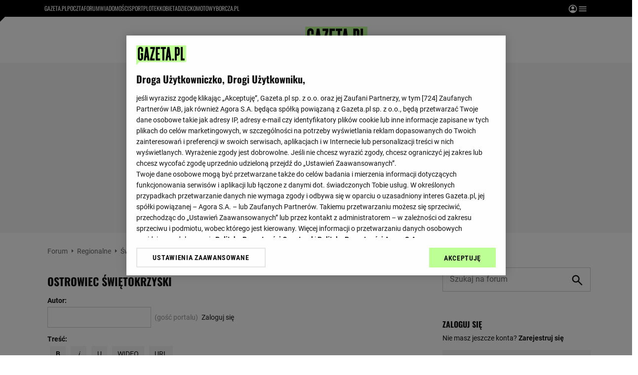

--- FILE ---
content_type: image/svg+xml
request_url: https://static.im-g.pl/static/spolecznosci/forum-new/master/assets/rebranding/publish_icon.svg
body_size: 0
content:
<svg xmlns="http://www.w3.org/2000/svg" width="14" height="11.667" viewBox="0 0 14 11.667">
  <path id="Path_103" data-name="Path 103" d="M8.444,8.111V5L3,10.444l5.444,5.444V12.7c3.889,0,6.611,1.244,8.556,3.967C16.222,12.778,13.889,8.889,8.444,8.111Z" transform="translate(-3 -5)" fill="#111"/>
</svg>
